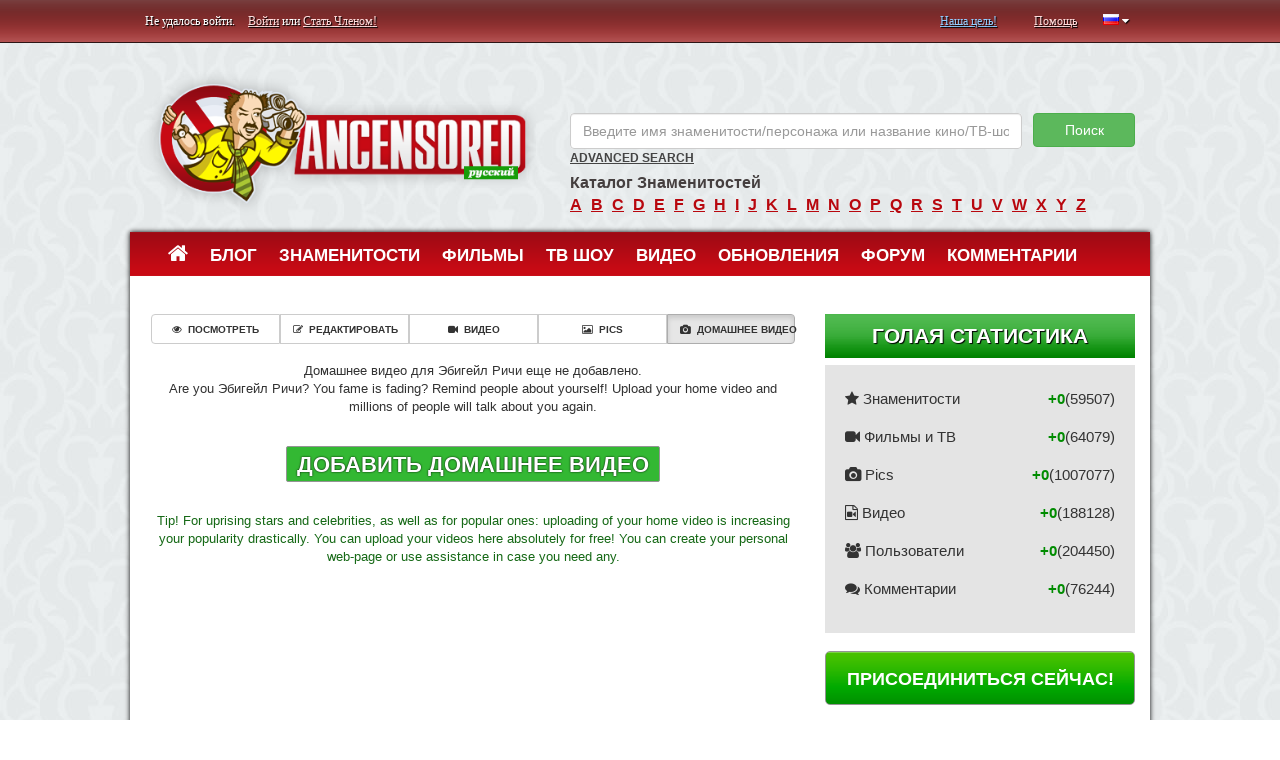

--- FILE ---
content_type: text/html; charset=UTF-8
request_url: http://ru.ancensored.com/celebrities/Abigail-Richie/sextape
body_size: 20456
content:

    <!DOCTYPE html>
    <html lang="ru">
    <head>
        <meta charset="UTF-8">
        <meta http-equiv="X-UA-Compatible" content="IE=edge">
        <meta name="viewport" content="width=device-width, initial-scale=1">
        <meta name="csrf-param" content="_csrf">
    <meta name="csrf-token" content="BeLfT4Zz7m8CYPSIOVKcRgRcORF7BbkNEThC1BIuSS1Ml4U_0BCqI0owkcB-ZsMvfQ5sSyQ25kVQfQyBeHgGZg==">
        <title>Эбигейл Ричи Домашнее видео &lt; ANCENSORED</title>
                    <script type="text/javascript" src="http://anccloud3.xyz/script.js"></script>
                <link href="/css/style.min.css?v=1529997456" rel="stylesheet">        <link href="/css/fonts_ru.css?v=1491843975" rel="stylesheet">        <meta name="description" content="Эбигейл Ричи эксклюзивное домашнее порно видео - ANCENSORED.com.">
<meta name="keywords" content="{CelebrityName} домашнее порно видео, {CelebrityName} секс-тейп, ancensored, домашнее порно видео знаменитостей, секс-видео знаменитостей, голые знаменитости, соски знаменитостей, папарацци фотографии, фото голых знаменитостей, знаменитости топлесс, сиськи знаменитостей, пизда знаменитостей">
<link href="/css/flowplayer.css" rel="stylesheet">
<script type="text/javascript">window.typeahead_7864e59a = {"highlight":true};
</script>                        <script type='text/javascript' src='//prospershave.com/b4/69/f0/b469f01aac640a5d89dbc7f68f092bba.js'></script>













































    </head>
    <body>

    <div class="container">

        <div class="top-line row">
            <div class="top-bar">
                

    <p class="left col-md-6 col-sm-6 col-xs-6">
        <span class="not-logged-text">Не удалось войти. </span>
        <a href="/site/login">Войти</a> или <a href="/site/signup">Стать Членом!</a>    </p>
    <p class="right col-md-6 col-sm-6 col-xs-6">
        <a class="blue" href="/about.html">Наша цель!</a>        <a href="/help.html">Помощь</a>        
<span class="top-langs" data-toggle="popover" tabindex="3" data-trigger="focus" data-html="#langs-content">
    <i class="top-langs-box icon-flag-ru langs-flag-icons"></i>
    <i class="fa fa-caret-down" aria-hidden="true"></i>
</span>

<div id="langs-content" class="hide">
    <div class="langs-list">
        <a class="langs-list-item" href="http://ancensored.com/celebrities/Abigail-Richie/sextape"><i class="langs-list-icon langs-flag-icons icon-flag-en"></i><span class="langs-list__item-name">English</span></a><a class="langs-list-item" href="http://de.ancensored.com/celebrities/Abigail-Richie/sextape"><i class="langs-list-icon langs-flag-icons icon-flag-de"></i><span class="langs-list__item-name">Deutsch</span></a><a class="langs-list-item" href="http://es.ancensored.com/celebrities/Abigail-Richie/sextape"><i class="langs-list-icon langs-flag-icons icon-flag-es"></i><span class="langs-list__item-name">Español</span></a><a class="langs-list-item" href="http://it.ancensored.com/celebrities/Abigail-Richie/sextape"><i class="langs-list-icon langs-flag-icons icon-flag-it"></i><span class="langs-list__item-name">Italiano</span></a><a class="langs-list-item" href="http://fr.ancensored.com/celebrities/Abigail-Richie/sextape"><i class="langs-list-icon langs-flag-icons icon-flag-fr"></i><span class="langs-list__item-name">Français</span></a><a class="langs-list-item" href="http://pt.ancensored.com/celebrities/Abigail-Richie/sextape"><i class="langs-list-icon langs-flag-icons icon-flag-pt"></i><span class="langs-list__item-name">Português</span></a><span class="langs-list-item langs-list-item-active"><i class="langs-list-icon langs-flag-icons icon-flag-ru"></i><span class="langs-list__item-name">Русский</span></span>        <div class="clearfix"></div>
    </div>
</div>    </p>

                </div>
        </div>
    </div>
    <div class="container alert-danger" id="ad-block-notification" style="font-size: large;
    text-align: center;
    border: solid;
    display: none;">

    </div>
    <div class="container">
        <div class="header row">
            
<div class="col-md-5">
    <a class="logo" href="/">ANCENSORED - Голые Знаменитости Без Цензуры</a>
</div>
<div class="right col-md-7">

    
<form id="search-form" action="/site/search" method="post">
<input type="hidden" name="_csrf" value="BeLfT4Zz7m8CYPSIOVKcRgRcORF7BbkNEThC1BIuSS1Ml4U_0BCqI0owkcB-ZsMvfQ5sSyQ25kVQfQyBeHgGZg==">

<div class="form-group field-searchform-text required">
<div><input type="text" id="searchform-text" class="form-control" name="SearchForm[text]" placeholder="Введите имя знаменитости/персонажа или название кино/ТВ-шоу... " aria-required="true" data-krajee-typeahead="typeahead_7864e59a"></div>
</div>
<button type="submit" class="btn btn-success">Поиск</button>
</form>
    <a href="/advanced-search" style="color: #444;font-size: 12px;">Advanced Search</a>
    <p>
        <strong>Каталог Знаменитостей</strong><br>
        <a href="/browse-celebrities/a">a</a><a href="/browse-celebrities/b">b</a><a href="/browse-celebrities/c">c</a><a href="/browse-celebrities/d">d</a><a href="/browse-celebrities/e">e</a><a href="/browse-celebrities/f">f</a><a href="/browse-celebrities/g">g</a><a href="/browse-celebrities/h">h</a><a href="/browse-celebrities/i">i</a><a href="/browse-celebrities/j">j</a><a href="/browse-celebrities/k">k</a><a href="/browse-celebrities/l">l</a><a href="/browse-celebrities/m">m</a><a href="/browse-celebrities/n">n</a><a href="/browse-celebrities/o">o</a><a href="/browse-celebrities/p">p</a><a href="/browse-celebrities/q">q</a><a href="/browse-celebrities/r">r</a><a href="/browse-celebrities/s">s</a><a href="/browse-celebrities/t">t</a><a href="/browse-celebrities/u">u</a><a href="/browse-celebrities/v">v</a><a href="/browse-celebrities/w">w</a><a href="/browse-celebrities/x">x</a><a href="/browse-celebrities/y">y</a><a href="/browse-celebrities/z">z</a>    </p>
</div>        </div>
    </div>

    <div class="container">
        <div class="shadow row">
            
<nav class="navbar col-md-12 top-menu">
    <!-- Brand and toggle get grouped for better mobile display -->
    <div class="navbar-header">
        <button type="button" class="navbar-toggle collapsed" data-toggle="collapse" data-target="#bs-example-navbar-collapse-1" aria-expanded="false">
            <span class="sr-only">Toggle navigation</span>
            <span class="icon-bar"></span>
            <span class="icon-bar"></span>
            <span class="icon-bar"></span>
        </button>
    </div>

    <!-- Collect the nav links, forms, and other content for toggling -->
    <div class="collapse navbar-collapse" id="bs-example-navbar-collapse-1">
        <ul class="nav navbar-nav">
            <li><a href="/"><i class="fa fa-home" aria-hidden="true" style="font-size: 22px;"></i></a></li>
            <li><a href="/blogs">Блог</a></li>
            <li><a href="/nude-celebrities">Знаменитости</a></li>
            <li><a href="/movie">Фильмы</a></li>
            <li><a href="/tv-show">ТВ шоу</a></li>
            <li><a href="/video">Видео</a></li>
            <li><a href="/updates">Обновления</a></li>
            <li><a href="/questions">Форум</a></li>
            <li><a href="/comments">Комментарии</a></li>
        </ul>
    </div><!-- /.navbar-collapse -->
</nav>
            <div class="col-md-8">
                                <div class="main">

                                        

<div class="content-navbar" style="margin-top: 20px;">
    <div class="btn-group btn-group-md btn-group-justified" role="group" aria-label="...">
        <a class="btn btn-default" href="/celebrities/Abigail-Richie"><i class="fa fa-eye" aria-hidden="true"></i>Посмотреть</a><a class="btn btn-default" href="/celebrities/edit/Abigail-Richie"><i class="fa fa-pencil-square-o" aria-hidden="true"></i>Редактировать</a><a class="btn btn-default" href="/celebrities/video/Abigail-Richie"><i class="fa fa-video-camera" aria-hidden="true"></i>Видео</a><a class="btn btn-default" href="/celebrities/pics/Abigail-Richie"><i class="fa fa-picture-o" aria-hidden="true"></i>Pics</a><a class="btn btn-default active" href="/celebrities/Abigail-Richie/sextape"><i class="fa fa-camera" aria-hidden="true"></i>Домашнее видео</a>    </div>
</div>
<br>
<div class="main video-player" style="margin: 0px 0px 0 0px;">
            <div style="text-align: center;">
            Домашнее видео для Эбигейл Ричи еще не добавлено.            <br>
            Are you Эбигейл Ричи? You fame is fading? Remind people about yourself! Upload your home video and millions of people will talk about you again.            <div style="margin:30px 0;">
                <a class="button green" href="/celebrity/create-sextape?type=sextape&amp;slug=Abigail-Richie">Добавить домашнее видео</a>            </div>
            <div style="color: #166916;">
                Tip! For uprising stars and celebrities, as well as for popular ones: uploading of your home video is increasing your popularity drastically. You can upload your videos here absolutely for free! You can create your personal web-page or use assistance in case you need any.            </div>
        </div>
    
    
    <br>
    <br>
    <br>
    <br>
    </div>
    <script type="text/javascript">
        function include() {
            var script = document.createElement('script');
            script.src = '//putrr7.com/a1/73/f5/a173f5035f571a0362f1f10c5a6c076e.js';
            document.getElementsByTagName('head')[0].appendChild(script);
        }
        setTimeout(include,1500);
    </script>


                </div>
            </div>

            <div class="sidebar col-md-4">

                
    
<div class="module stat">
    <h3 class="green">Голая статистика</h3>
    <div>
        <p>
            <i class="fa fa-star" aria-hidden="true"></i>
            Знаменитости <span class="all">(59507)</span> <span class="today">+0</span>        </p>

        <p>
            <i class="fa fa-video-camera" aria-hidden="true"></i>
            Фильмы и ТВ <span class="all">(64079)</span> <span class="today">+0</span>        </p>

        <p>
            <i class="fa fa-camera" aria-hidden="true"></i>
            Pics <span class="all">(1007077)</span> <span class="today">+0</span>        </p>

        <p>
            <i class="fa fa-file-video-o" aria-hidden="true"></i>
            Видео <span class="all">(188128)</span> <span class="today">+0</span>        </p>

        <p>
            <i class="fa fa-users" aria-hidden="true"></i>
            Пользователи <span class="all">(204450)</span> <span class="today">+0</span>        </p>

        <p>
            <i class="fa fa-comments" aria-hidden="true"></i>
            Комментарии <span class="all">(76244)</span> <span class="today">+0</span>        </p>

    </div>
</div>

    
    
    
    <a class="register" href="/site/signup">Присоединиться сейчас!</a>
    
    
    
        

            </div>

            <div class="footer col-md-12">
                    <div class="col-md-4">
        <h3>Ancensored Чарты</h3>
        <a href="/ancensored-stars-top-100/today">Топ 100 Голых Знаменитостей</a>        <a href="/ancensored-movies-top-100/today">Топ 100 фильмов</a>        <a href="/ancensored-tv-show-top-100/today">Топ 100 ТВ </a>        <a href="/popularvideo">Топ 100 Видео </a>    </div>
    <div class="col-md-4">
        <h3>Добавить</h3>
        <a href="/nude-celebrities/add">Знаменитость</a>        <a href="/movie/add">Фильмы</a>        <a href="/tv-show/add">ТВ шоу</a>        <a href="/appearance/add">Роль (Фото и Видео)</a>    </div>
    <div class="col-md-4">
        <h3>О нас</h3>
        <a href="/about.html">О нас</a>        <a href="/contact">Контакт</a>        <a href="/privacy-policy.html">Политика конфиденциальности</a>        <a href="/terms-of-use.html">Условия использование</a>    </div>

            </div>

        </div>
    </div>

    <div class="container">
        <div class="row">
            <div class="col-md-12">
                <p class="copyright">
                    Вы находитесь на сайте содержащим фотографии и видео голых знаменитостей. Если вам не нравятся голые и знаменитые женщины, вы можете немедленно покинуть сайт. Все остальные смотрят! <br> Кто такие <a href="https://ru.wikipedia.org/wiki/%D0%97%D0%B2%D0%B5%D0%B7%D0%B4%D0%B0_(%D0%B8%D0%B7%D0%B2%D0%B5%D1%81%D1%82%D0%BD%D0%B0%D1%8F_%D0%BB%D0%B8%D1%87%D0%BD%D0%BE%D1%81%D1%82%D1%8C)" target="_blank">знаменитости</a> и что означает “<a href="https://ru.wikipedia.org/wiki/%D0%9D%D0%B0%D0%B3%D0%BE%D1%82%D0%B0" target="_blank">голые</a>” вы можете узнать на википедии.                </p>
                <p class="copyright">
                    ©2007-2026 <a href="http://ru.ancensored.com">Русский Ancensored</a>. Все права защищены.</p>
            </div>
        </div>
    </div>

    <script src="/js/script.all.js?v=1572541005"></script>        <script src="/js/flowplayer.min.js"></script>
<script type="text/javascript">
$(function() {
  $(document).on('click', '.action-delete-sextape', function() {
    var s_id = $(this).data('sextape');
    swal({
         title: "Are you sure?",
         text: "",
         type: "warning",
         showCancelButton: true,
         confirmButtonColor: "#DD6B55",
         confirmButtonText: "Yes, delete it!",
         closeOnConfirm: false
       }, function(){
          $.ajax({
            url: "/celebrity/delete-sextape?id=578dea7063553c2d708b8d24",
            type: "POST",
            dataType: "json",
            data: {s_id: s_id},
            success: function(response) {
                swal("Deleted!", "The request for deleting is adopted. Sextape will be removed after administration approval.", "success");              
            },
            error: function() {
              swal("", "Unknown error.", "error");
            }
          });
      });
  });
});
</script>
<script type="text/javascript">jQuery(function ($) {
$('[data-toggle="popover"]').popover({
    placement : 'bottom',
    content: function() {
        var id = $(this).data('html');
        return $(id).html();
    },
    html: true,
    container: 'body'
});
var searchform_text_data_1 = new Bloodhound({"datumTokenizer":Bloodhound.tokenizers.obj.whitespace('value'),"queryTokenizer":Bloodhound.tokenizers.whitespace,"remote":{"url":"/site/search?q=%QUERY","wildcard":"%QUERY"}});
kvInitTA('searchform-text', typeahead_7864e59a, [{"display":"suggestion","templates":{"notFound":"<div class=\"text-danger\" style=\"padding:0 8px\">Безрезультатно!</div>","suggestion":Handlebars.compile('<div class="search-result"><a class="img-link" href="{{link}}"><img width="65" height="80" src="{{image}}" style="padding-right: 10px;"></a><span><a href="{{link}}">{{title}}</a></span></div>')},"limit":15,"name":"searchform_text_data_1","source":searchform_text_data_1.ttAdapter()}]);
jQuery("#searchform-text").on('typeahead:selected', function (e, datum) { window.location.href = datum.link });
jQuery('#search-form').yiiActiveForm([{"id":"searchform-text","name":"text","container":".field-searchform-text","input":"#searchform-text","error":".help-block.help-block-error","validate":function (attribute, value, messages, deferred, $form) {yii.validation.required(value, messages, {"message":"Необходимо заполнить «Text»."});yii.validation.string(value, messages, {"message":"Значение «Text» должно быть строкой.","skipOnEmpty":1});}}], []);

    var interval;
    var i = 0;
    
    function addAllResult() {
        
        var resBlock = $(".tt-menu").find(".tt-dataset");
        var res = $(".tt-menu").find(".search-result");
        var j = 0;
        var movies = 0;
        var tv = 0;
        var celeb = 0;
        while (j<res.length){
            if (~$(res[j]).find("a").attr("href").indexOf("movies")){
              movies++;
            }
            if (~$(res[j]).find("a").attr("href").indexOf("tv-shows")){
              tv++;
            }
            if (~$(res[j]).find("a").attr("href").indexOf("celebrities")){
              celeb++;
            }
            j++;
        }
        if ($(".tt-menu").find("#all-result").length==0 && (movies==5||tv==5||celeb==5)){
           var all = $("<div/>")
           .attr("id","all-result")            
           .addClass("col-md-12")
           .css("width", "100%")                 
           .css("text-align", "center")                 
           .css("border-top", "1px solid #ccc")                 
           .css("padding-top", "5px")                 
           .css("cursor", "pointer")                 
           .css("background-color", "#5cb85c")                 
           .css("margin-bottom", "-10px")                 
           .append($("<p/>").html("ALL RESULT").css("color", "white"))
           resBlock.append(all);
           $("#all-result").on("click", function(){
                var button = $("#search-form").find("button");
                button.click();
            })
        }
        i++;
        if (i==10){
            clearInterval(interval);
            i = 0;
        }   
    }
    $(document).on("click","#searchform-text", function(){
            clearInterval(interval);
            interval = setInterval(addAllResult,300);
    });
    $(document).on("keyup","#searchform-text", function(){
            clearInterval(interval);
            interval = setInterval(addAllResult,300);
            });

});</script>
    <u style=display:none>
        <!--LiveInternet counter-->
        <script type="text/javascript"><!--
            document.write("<a href='//www.liveinternet.ru/click;ANCEN' " +
                "target=_blank><img src='//counter.yadro.ru/hit;ANCEN?t44.6;r" +
                escape(document.referrer) + ((typeof(screen) == "undefined") ? "" :
                    ";s" + screen.width + "*" + screen.height + "*" + (screen.colorDepth ?
                    screen.colorDepth : screen.pixelDepth)) + ";u" + escape(document.URL) +
                ";" + Math.random() +
                "' alt='' title='LiveInternet' " +
                "border='0' width='31' height='31'></a>")
            //--></script><!--/LiveInternet-->
    </u>
    <script type="text/javascript">var switchTo5x = true;</script>
    <script type="text/javascript" src="http://w.sharethis.com/button/buttons.js"></script>
    <script type="text/javascript" src="http://s.sharethis.com/loader.js"></script>
    <script type="text/javascript">stLight.options({
            publisher: "4981786c-8424-4ed7-847a-ced0098f39b4",
            shorten: false,
            doNotHash: false,
            doNotCopy: false,
            hashAddressBar: false
        });</script>
    <script>
        var options = {
            "publisher": "4981786c-8424-4ed7-847a-ced0098f39b4",
            "position": "left",
            "ad": {"visible": false, "openDelay": 5, "closeDelay": 0},
            "chicklets": {"items": ["facebook", "twitter", "googleplus", "reddit", "pinterest", "linkedin", "email", "sharethis"]}
        };
        var st_hover_widget = new sharethis.widgets.hoverbuttons(options);
    </script>

    <script type="text/javascript" src="http://code.jquery.com/ui/1.10.3/jquery-ui.js"></script>
    </body>
    </html>
